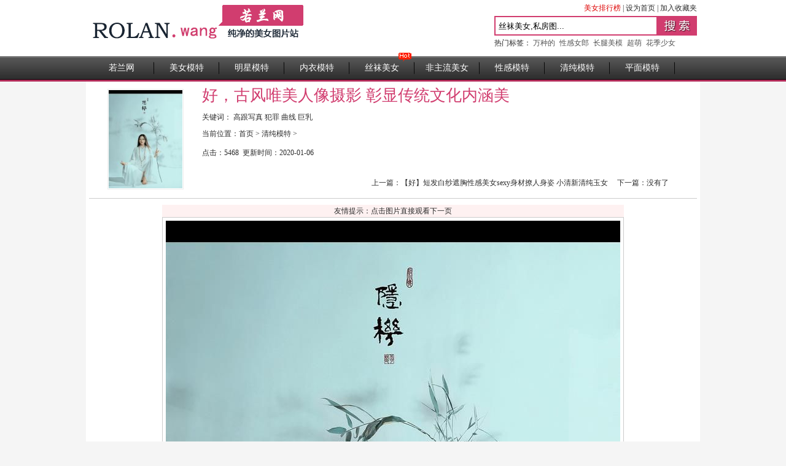

--- FILE ---
content_type: text/html
request_url: https://www.rolan.wang/Html/web/pic_872.html
body_size: 5943
content:
<!DOCTYPE html>
<html>
<head>
    <meta http-equiv="Content-Type" content="text/html; charset=utf-8" />
    <title>好，古风唯美人像摄影 彰显传统文化内涵美-若兰网</title>
    <meta name="keywords" content="若兰网,美女图片网,性感美女,日本美女图片,mm图片,长腿诱惑,美女丝袜,美女自拍,紧身" />
    <meta name="description" content="若兰网是顶级高清性感美女图片欣赏网站，内含大量中国清纯美女写真图片、日本性感美女图片、国外美女大胆艺术图片、大量性感美女图片人体艺术摄影让你一饱眼福,真正享受的艺术享受。"/>
    <meta property="og:title" content="若兰网"/>
    <meta property="og:url" content="http://www.rolan.wang"/>
    <meta property="og:site_name" content="若兰网 - 高清性感美女图片站"/>
    <link href="/Public/img/favicon.ico" rel="shortcut icon" />
    <link rel="stylesheet" href="/Public/front/css/css.css?good" />
</head>
<body>
<div class="header">
    <div class="box990 logoC">
        <h2 class="logo" ><a href="http://www.rolan.wang" title="若兰网 - 高清性感美女图片站">若兰网 - 高清性感美女图片站</a></h2>
        <form action="/Index/search" target="_blank" class="search" id="searForm">
            <input type=text name="kw" class="txt" value="丝袜美女,私房图..." onfocus="if(this.value=='丝袜美女,私房图...'){this.value='';}" onblur="if(this.value==''){this.value='丝袜美女,私房图...';}">
            <input type="submit" value="" class="btn">
        </form>
        <div class="hotWords">热门标签：
        <a title="万种的" href="/Index/tag/tid/341.html">万种的</a><a title="性感女郎" href="/Index/tag/tid/339.html">性感女郎</a><a title="长腿美模" href="/Index/tag/tid/299.html">长腿美模</a><a title="超萌" href="/Index/tag/tid/281.html">超萌</a><a title="花季少女" href="/Index/tag/tid/271.html">花季少女</a>        </div>
        <div class="topLink">
            <a href="/Index/taglist.html" style="color:#dd0000;">美女排行榜</a> | 
            <a href="javascript://" onclick="SetHome(this);" target="_self">设为首页</a> | 
            <a href="javascript://" onclick="SetFavorite();" target="_self">加入收藏夹</a>
        </div>
    </div>
    <div class="navC">
        <ul class="nav box990 f14" id="nav">
            <li><a href='http://www.rolan.wang'   id="home" >若兰网</a></li><li><a href='/Index/category/nid/2.html'    >美女模特</a></li><li><a href='/Index/category/nid/3.html'    >明星模特</a></li><li><a href='/Index/category/nid/4.html'    >内衣模特</a></li><li><a href='/Index/category/nid/5.html'    >丝袜美女</a></li><li><a href='/Index/category/nid/6.html'    >非主流美女</a></li><li><a href='/Index/category/nid/7.html'    >性感模特</a></li><li><a href='/Index/category/nid/8.html'    >清纯模特</a></li><li><a href='/Index/category/nid/9.html'    >平面模特</a></li>        </ul>      
    </div>
</div>


<div class="wrapperC">
    <div class="wrapper fix">
        <div class="section fix pt10 pagePal">
            <div class="pagePic l">
                <a href="/Html/web/pic_872.html" title="好，古风唯美人像摄影 彰显传统文化内涵美"><img alt="好，古风唯美人像摄影 彰显传统文化内涵美" title="若兰网-好，古风唯美人像摄影 彰显传统文化内涵美" src="/Uploads/2020-01-06/st_5e12eb2a04be1.jpg" width="120" height="160" /></a>
            </div>

            <div class="arcOther l">
                <div class="arcTitle">
                    <h1 class="yh"><a href="/Html/web/pic_872.html" title="好，古风唯美人像摄影 彰显传统文化内涵美">好，古风唯美人像摄影 彰显传统文化内涵美</a></h1>
            	</div>
                <div class="arcDES fix pt10">关键词：
                <a href="/Index/tag/tid/292.html" target="_blank" title="高跟写真">高跟写真</a>&nbsp;<a href="/Index/tag/tid/199.html" target="_blank" title="犯罪">犯罪</a>&nbsp;<a href="/Index/tag/tid/178.html" target="_blank" title="曲线">曲线</a>&nbsp;<a href="/Index/tag/tid/49.html" target="_blank" title="巨乳">巨乳</a>&nbsp;                </div>
                <div class="arcPre fix">当前位置：<a class='icoGoHome' href='/'>首页</a> > <a href='/Index/category/nid/8.html'>清纯模特</a> ></div>
                <div class="arcBtn pb5">点击：<span id='view_time'>5325</span>&nbsp;<!--<a class="icoGoHome" href=" /">返回首页</a>-->
                    <em> 更新时间：2020-01-06</em>
                </div>
            
                <div class="fav l">
               
                <div class="bdsharebuttonbox">
                    <a href="#" class="bds_qzone" data-cmd="qzone" title="分享到QQ空间"></a>
                    <a href="#" class="bds_tsina" data-cmd="tsina" title="分享到新浪微博"></a>
                    <a href="#" class="bds_weixin" data-cmd="weixin" title="分享到微信"></a>
                    <a href="#" class="bds_tqq" data-cmd="tqq" title="分享到腾讯微博"></a>
                    <a href="#" class="bds_douban" data-cmd="douban" title="分享到豆瓣网"></a>
                    <a href='#' class="bds_tieba" data-cmd="tieba" title="分享到百度贴吧"></a>
                    <a href="#" class="bds_more" data-cmd="more"></a>
                </div>
                <script>window._bd_share_config={"common":{"bdSnsKey":{},"bdText":"","bdMini":"2","bdMiniList":false,"bdPic":"","bdStyle":"1","bdSize":"32"},"share":{}};with(document)0[(getElementsByTagName('head')[0]||body).appendChild(createElement('script')).src='http://bdimg.share.baidu.com/static/api/js/share.js?v=89860593.js?cdnversion='+~(-new Date()/36e5)];</script>
                
                </div>
                <div class="arcLocal r">
                上一篇：<a href="/Html/web/pic_871.html" target="_blank" title="【好】短发白纱遮胸性感美女sexy身材撩人身姿 小清新清纯玉女">【好】短发白纱遮胸性感美女sexy身材撩人身姿 小清新清纯玉女</a>&nbsp;&nbsp;&nbsp;&nbsp;
                下一篇：没有了                </div>
            </div>
        </div>

        <div class="section fix tc">
        <table cellpadding="0" cellspacing="0" align="center"><tr><td>
            <div class="tc pageBody">
                <div style="background:#fef1f1; line-height:20px;height:20px; margin-top:10px;" class="tc">友情提示：点击图片直接观看下一页</div>
                <p align="center" id='showcont'>
                    <a href="#2"><img alt="好，古风唯美人像摄影 彰显传统文化内涵美" title="若兰网-好，古风唯美人像摄影 彰显传统文化内涵美" src="/Uploads/2020-01-06/5e12eb2a04be1.jpg"></a>
                </p>
            </div>
            </td></tr>
        </table>
        </div>
        
        <div class="section lay mt5 fix">
           <div class="page fix pt5 pb10">
                <ul id='pageshow'>
                    <li><a>共9页: </a></li>
                                        <li class="page-1 thisclass"><a href="#" data="1">1</a></li>
                                        <li class="page-2 "><a href="#" data="2">2</a></li>
                                        <li class="page-3 "><a href="#" data="3">3</a></li>
                                        <li class="page-4 "><a href="#" data="4">4</a></li>
                                        <li class="page-5 "><a href="#" data="5">5</a></li>
                                        <li class="page-6 "><a href="#" data="6">6</a></li>
                                        <li class="page-7 "><a href="#" data="7">7</a></li>
                                        <li class="page-8 "><a href="#" data="8">8</a></li>
                                        <li class="page-9 "><a href="#" data="9">9</a></li>
                                    </ul>
                <input type='hidden' id='pagetotal' value='9'>
          </div>
        </div>

        <div style='text-align:center;'>
            <a href='http://www.webyang.net?from=rolan.wang' target='_blank' style='width:45%;display:inline-block'><img style='height:100px' title='WebYang.NET' src='/Public/img/a1.jpg'></a>
            <a href='http://bbs.ipcxz.com?from=rolan.wang' target='_blank' style='width:45%;margin-left:5px;display:inline-block'><img style='height:100px' title='iPhone查询中' src='/Public/img/a2.jpg'></a>
        </div>
        <!--
        <div id="bd-reward-stl">
            <button id="bdRewardBtn"><span>赏</span></button>
            <div class='qrcode' style='display:none;'>
                <p><img width='200px' src='http://www.webyang.net/Public/index/img/zfbqrcode_new.png'><br/>支付宝</p>
                <p><img width='200px' src='http://www.webyang.net/Public/index/img/wxzf.jpg'><br/>微信</p>
                <div class='clear'></div>
            </div>
        </div>
        -->
        
        <div class="section lay  lay6 mt5 fix">
            <div class="layTh"></div>
            <div class="layTb">
                <div class="box665 ">
                <div class=" listPic l">
                    <ul class="ulPic">
                    <li><a href="/Html/web/pic_606.html" title="性感厚嘴唇与红色网袜" class="img"><img src="/Uploads/2018-08-14/st_5b722c9f8b0b3.jpg" alt="性感厚嘴唇与红色网袜" title="若兰网-性感厚嘴唇与红色网袜" /><i class="tit">性感厚嘴唇与红色网袜</i><s></s></a></li><li><a href="/Html/web/pic_190.html" title="可爱迷人的白嫩美女清新私房片" class="img"><img src="/Uploads/2017-10-23/st_59e8946bb0499.jpg" alt="可爱迷人的白嫩美女清新私房片" title="若兰网-可爱迷人的白嫩美女清新私房片" /><i class="tit">可爱迷人的白嫩美女清新私房片</i><s></s></a></li><li><a href="/Html/web/pic_207.html" title="马尾辫可爱90后美女于芷晴MINI" class="img"><img src="/Uploads/2017-10-23/st_59e894750507d.jpg" alt="马尾辫可爱90后美女于芷晴MINI" title="若兰网-马尾辫可爱90后美女于芷晴MINI" /><i class="tit">马尾辫可爱90后美女于芷晴MINI</i><s></s></a></li><li><a href="/Html/web/pic_183.html" title="清纯气质美女粉嫩黑丝短裙迷人" class="img"><img src="/Uploads/2017-10-23/st_59e8946780609.jpg" alt="清纯气质美女粉嫩黑丝短裙迷人" title="若兰网-清纯气质美女粉嫩黑丝短裙迷人" /><i class="tit">清纯气质美女粉嫩黑丝短裙迷人</i><s></s></a></li><li><a href="/Html/web/pic_266.html" title="气质出众，阳春里赏花赏美人" class="img"><img src="/Uploads/2017-12-02/st_5a22a63471afa.jpg" alt="气质出众，阳春里赏花赏美人" title="若兰网-气质出众，阳春里赏花赏美人" /><i class="tit">气质出众，阳春里赏花赏美人</i><s></s></a></li><li><a href="/Html/web/pic_338.html" title="沐浴在阳光里，卷发气质女神露香肩" class="img"><img src="/Uploads/2018-01-08/st_5a536db4bd79c.jpg" alt="沐浴在阳光里，卷发气质女神露香肩" title="若兰网-沐浴在阳光里，卷发气质女神露香肩" /><i class="tit">沐浴在阳光里，卷发气质女神露香肩</i><s></s></a></li><li><a href="/Html/web/pic_819.html" title="爆炸，长发女神青树街拍 嘟嘴卖萌超可爱" class="img"><img src="/Uploads/2019-12-09/st_5deda08ed5661.jpg" alt="爆炸，长发女神青树街拍 嘟嘴卖萌超可爱" title="若兰网-爆炸，长发女神青树街拍 嘟嘴卖萌超可爱" /><i class="tit">爆炸，长发女神青树街拍 嘟嘴卖萌超可爱</i><s></s></a></li><li><a href="/Html/web/pic_192.html" title="可爱熊猫头清纯MM" class="img"><img src="/Uploads/2017-10-23/st_59e8946c9ef76.jpg" alt="可爱熊猫头清纯MM" title="若兰网-可爱熊猫头清纯MM" /><i class="tit">可爱熊猫头清纯MM</i><s></s></a></li>                    </ul>
                </div>
                </div>

                <div class="box310">
                    <div class="mod fix mt10 pagerecom">
                    <div class="th">
                        <ul><li class="cur tit"><a>热门推荐</a></li></ul>
                    </div>
                    <div class="tb">
                        <ul class="ulTxt pt5 ulTxtA">
                        <li><a href="/Html/web/pic_606.html" target="_blank" title="性感厚嘴唇与红色网袜">性感厚嘴唇与红色网袜</a></li><li><a href="/Html/web/pic_190.html" target="_blank" title="可爱迷人的白嫩美女清新私房片">可爱迷人的白嫩美女清新私房片</a></li><li><a href="/Html/web/pic_207.html" target="_blank" title="马尾辫可爱90后美女于芷晴MINI">马尾辫可爱90后美女于芷晴MINI</a></li><li><a href="/Html/web/pic_183.html" target="_blank" title="清纯气质美女粉嫩黑丝短裙迷人">清纯气质美女粉嫩黑丝短裙迷人</a></li><li><a href="/Html/web/pic_266.html" target="_blank" title="气质出众，阳春里赏花赏美人">气质出众，阳春里赏花赏美人</a></li><li><a href="/Html/web/pic_338.html" target="_blank" title="沐浴在阳光里，卷发气质女神露香肩">沐浴在阳光里，卷发气质女神露香肩</a></li><li><a href="/Html/web/pic_819.html" target="_blank" title="爆炸，长发女神青树街拍 嘟嘴卖萌超可爱">爆炸，长发女神青树街拍 嘟嘴卖萌超可爱</a></li><li><a href="/Html/web/pic_192.html" target="_blank" title="可爱熊猫头清纯MM">可爱熊猫头清纯MM</a></li>                        </ul>
                    </div>
                    </div>
                </div>
            </div>
        </div>

    </div>
</div>

<script src="/Public/front/js/jquery.js" ></script>
<script>
$(function() {
    //var ua = navigator.userAgent.toLowerCase();
    //if(ua.indexOf('android') > -1 || ua.indexOf('iphone') > -1 || ua.indexOf('ipad') > -1 || ua.indexOf('ipod') > -1) {
    //    window.location.href= "http://m.rolan.wang/Index/article/id/872.html";
    //}

    var imgjson = JSON.parse('["\/Uploads\/2020-01-06\/5e12eb2a04be1.jpg","\/Uploads\/2020-01-06\/5e12eb2b90b20.jpg","\/Uploads\/2020-01-06\/5e12eb2ce8265.jpg","\/Uploads\/2020-01-06\/5e12eb2e76467.jpg","\/Uploads\/2020-01-06\/5e12eb2fc4aa5.jpg","\/Uploads\/2020-01-06\/5e12eb3127419.jpg","\/Uploads\/2020-01-06\/5e12eb32c4b79.jpg","\/Uploads\/2020-01-06\/5e12eb3456828.jpg","\/Uploads\/2020-01-06\/5e12eb35f091a.jpg"]');
    var prepath = '';

    $('#pageshow').find('li a').click(function() {
        var page = $(this).attr('data');
        if(typeof(page) == 'undefined') return false;

        var newimg = prepath+imgjson[page-1];
        $('#showcont').find('img').attr('src', newimg);
        $("#pageshow li").removeClass('thisclass');
        $(this).parents("li").addClass('thisclass');
    });

    $('#showcont').click(function() {
        var page = parseInt($('#pageshow').find('li.thisclass a').attr('data'));
        var pagetotal = $('#pagetotal').val();
        if(page >= pagetotal) return false;

        var newimg = prepath+imgjson[page];
        $('#showcont').find('img').attr('src', newimg);
        $("#pageshow li").removeClass('thisclass');
        var showpage = page+1;
        $('#pageshow li.page-'+showpage).addClass('thisclass');
    });

    $('#bdRewardBtn').hover(function(){
        $(this).next().show();
    });
});
</script>
<script src="/Index/setHit/id/872.html"></script>

<div class="tpt-footer footer tpt-mat-30">
	<div class="tpt-wp cl">
		<div class="tpt-md-1">
            <div class='tpt-mds-more'>
                <ul style='padding-bottom:0px;'>
                    <li><span class='important'>导&nbsp;&nbsp;&nbsp;&nbsp;&nbsp;&nbsp;&nbsp;航：</span></li>
                    <li><a href="http://www.rolan.wang">若兰网</a></li><li><a href="/Index/category/nid/2.html">美女模特</a></li><li><a href="/Index/category/nid/3.html">明星模特</a></li><li><a href="/Index/category/nid/4.html">内衣模特</a></li><li><a href="/Index/category/nid/5.html">丝袜美女</a></li><li><a href="/Index/category/nid/6.html">非主流美女</a></li><li><a href="/Index/category/nid/7.html">性感模特</a></li><li><a href="/Index/category/nid/8.html">清纯模特</a></li><li><a href="/Index/category/nid/9.html">平面模特</a></li>                    <div class='clear'></div>
                </ul>
                <div class="clear"></div>
                <ul>
                    <li><span class='important'>标&nbsp;&nbsp;&nbsp;&nbsp;&nbsp;&nbsp;&nbsp;签：</span></li>
                    <li><a title="万种的" href="/Index/tag/tid/341.html">万种的</a></li><li><a title="风情" href="/Index/tag/tid/340.html">风情</a></li><li><a title="性感女郎" href="/Index/tag/tid/339.html">性感女郎</a></li><li><a title="曲线美" href="/Index/tag/tid/338.html">曲线美</a></li><li><a title="粉红女郎" href="/Index/tag/tid/337.html">粉红女郎</a></li><li><a title="床" href="/Index/tag/tid/336.html">床</a></li><li><a title="靓丽美女" href="/Index/tag/tid/335.html">靓丽美女</a></li><li><a title="水手" href="/Index/tag/tid/334.html">水手</a></li><li><a title="圣诞" href="/Index/tag/tid/333.html">圣诞</a></li><li><a title="狂拍" href="/Index/tag/tid/332.html">狂拍</a></li><li><a title="玉腿" href="/Index/tag/tid/331.html">玉腿</a></li><li><a title="肉丝" href="/Index/tag/tid/330.html">肉丝</a></li><li><a title="腿模" href="/Index/tag/tid/329.html">腿模</a></li><li><a title="短裤" href="/Index/tag/tid/328.html">短裤</a></li><li><a title="丝袜女孩" href="/Index/tag/tid/327.html">丝袜女孩</a></li>		            <li><a title="更多" href="/Index/taglist.html">更多>></a></li>
                    <div class='clear'></div>
                </ul>
                <div class="clear"></div>
            </div>

			<div class="tpt-mds">
                <p class='sm'>声明：本站所有图片来源于互联网！若有任何版权问题，请联系我们，我们将立即予以纠正注明来源！（友链广告：631305188）</p>
				<p class="bq">
                    <a class="banquan" target="_blank" href="http://www.rolan.wang">版权所有© 2017-2019 若兰网</a>
					<span class="pipe">|</span>
					<a href="http://www.rolan.wang" target="_blank">粤ICP备15018683号-3</a>
					</span>
				</p>
			</div>
		</div>
	</div>
</div>

<script>
var domain  = "www.rolan.wang";
var website = '若兰网 - 高清性感美女图片站';
var url     = 'http://'+domain;

function SetFavorite() {
    try {
        window.external.AddFavorite(url, website);
    } catch(e) {
        try {
            window.sidebar.addPanel(website, url, "");
        } catch(e) {
            alert("加入收藏失败，请使用Ctrl+D进行添加");
        }
    }
}

function SetHome(obj) {
    try {
        obj.style.behavior = 'url(#default#homepage)';
        obj.setHomePage(url+"?setHome");
    } catch(e) {
        if (window.netscape) {
            try {
                netscape.security.PrivilegeManager.enablePrivilege("UniversalXPConnect");
            } catch(e) {
                alert("此操作被浏览器拒绝！\n请在浏览器地址栏输入“about:config”并回车\n然后将 [signed.applets.codebase_principal_support]的值设置为'true',双击即可。");
            }
            var prefs = Components.classes['@mozilla.org/preferences-service;1'].getService(Components.interfaces.nsIPrefBranch);
            prefs.setCharPref('browser.startup.homepage', url+"?setHome");
        } else {
            alert("设为首页失败，劳您惦记了~");
        }
    }
}

var _cur=document.getElementById("nav").getElementsByTagName("li")[4];
_cur.innerHTML=_cur.innerHTML+"<em></em>";

(function(){
    var bp = document.createElement('script');
    bp.src = '//push.zhanzhang.baidu.com/push.js';
    var s = document.getElementsByTagName("script")[0];
    s.parentNode.insertBefore(bp, s);
})();
</script>
</body>
</html>

--- FILE ---
content_type: text/html
request_url: https://www.rolan.wang/Index/setHit/id/872.html
body_size: 142
content:
document.getElementById('view_time').innerHTML = '5468';

--- FILE ---
content_type: text/css
request_url: https://www.rolan.wang/Public/front/css/css.css?good
body_size: 3560
content:
@charset "utf-8";
body{font:12px/26px tahoma,\5b8b\4f53;color:#2b2b2b;min-width:1000px;}body,div,form,p,img,ul,li,ol,dl,dt,dd{margin:0;padding:0;border:0;}li{list-style:none;}i,em{font-style:normal;}h1,h2,h3,h4,h5{font-size:100%;font-weight:normal;margin:0;padding:0;}img{border:0px;}img,input{vertical-align:middle;}.f12{font-size:12px;}.f14{font-size:14px;}.lh20{line-height:20px;}.lh22{line-height:22px;}.lh24{line-height:24px;}.lh30{line-height:30px;}.l{float:left;}.r{float:right;}.tl{text-align:left;}.tc{text-align:center;}.tr{text-align:right;}.t2{text-indent:2em;}.fb{font-weight:bold;}.fix:after{content:"\20";clear:both;height:0;display:block;overflow:hidden}.fix{clear:both;*zoom:1;}.clear{clear:both;height:0;font-size:0;}.yh{font-family:\5FAE\8F6F\96C5\9ED1;}.inputTxt{font-family:arial;font-size:12px;}.pl10{padding-left:10px;}.pr10{padding-right:10px;}.pt15{padding-top:15px;}.pt10{padding-top:10px;}.pb10{padding-bottom:10px;}.pr5{ padding-right:5px;}.mt25{ margin-top:25px;}.pt25{ padding-top:25px;}.pl5{ padding-left:5px;}.pt5{padding-top:5px;}.pb5{padding-bottom:5px;}.p10{padding:10px;}.mt10{margin-top:10px;}.mb10{margin-bottom:10px;}.mr10{margin-right:10px;}.ml10{margin-left:10px;}.mt5{margin-top:5px;}.mt15{margin-top:15px;}.mb5{margin-bottom:5px;}.p10{ padding:10px;}.b{display:block;}.in-b{display:inline-block;}.in{display:inline;}.hide{display:none;}.aNone:hover{ text-decoration:none;}.aH{cursor:pointer;}a{color:#2b2b2b;text-decoration:none;}a:hover{color:#d13d6f;}.yellow{ color:#eb6100;}.red{color:#d13d6f;}.blue{color:#1e50a2;}.grey{color:#a7a6a6;}.dgrey{color:#666666;}.white{ color:#fff;}.p5{ padding:5px; background:#eeeeee;}
.box990{ width:990px; margin:0 auto;}
.box745{ width:745px; float:left;}
.box220{ width:220px; float:right;}
.box320{ width:320px; float:right;}
.box745{ width:745px; float:left;}
.box665{ width:665px; float:left;}
.box310{ width:310px; float:right;}
.box220{ width:220px; float:right; padding:5px; background:#eeeeee;}
body{ background:#f5f5f5;}
.header{ background:#fff;}
.wrapperC{ width:990px; margin:0 auto; padding:0 5px 5px; background:#fff;}
.wrapper{ background:#fff;}

.mod .th{ height:31px;line-height:31px; height:31px; background:url(../pic/thR.png) repeat-x; overflow:hidden;}
.mod .th .tit{ float:left; margin-right:8px; background:url(../pic/tit.png) no-repeat; padding-bottom:5px; line-height:26px; height:26px;width:95px; text-align:center;font-size:14px; cursor:default;}
.mod .th .cur{ background:url(../pic/titCur.png) no-repeat;position:relative;}
.mod .th  a{ color:#fff;}
.mod .th a:hover{ text-decoration:none;}
.mod .tb{ background:#fff;}
.mod .index-tag a.f-tags{float:left;padding:0px 10px 5px 0px;display:inline-block;} 
.ulTxt li{ padding-left:7px; background-position:-713px -76px; overflow:hidden; height:26px; line-height:26px; position:relative; }
.ulTxt li i{ color:#d13d6f; padding-right:7px;}
.ulTxt span{ color:#a7a6a6; font-size:12px; position:absolute; right:0; top:0; padding-left:10px; background:#fff;}
.ulTxt span.red{color:#ff0000;}
.picTxt{ padding: 0 12px 0 117px; position:relative;zoom:1; height:123px;}
.picTxt img{ padding:1px; border:1px solid #eeeeee; position:absolute; left:22px; top:0; width:85px; height:115px;}
.picTxt .tit{ font-size:14px; line-height:24px; height:72px; overflow:hidden; display:block;}
.picTxt .num{ position:absolute; top:0; left:7px; color:#d13d6f;}
.picTxt .btn{ position:absolute; right:20px; bottom:15px;}
.picTxt .img:hover{ text-decoration:none; border:none;}
.bigPic a:hover img,.picTxt .img:hover img{ border:1px solid #d13d6f;}
.bigPic a:hover{ text-decoration:none; border:none;}
.bigPic img { padding:1px; border:1px solid #eeeeee; width:235px; height:415px; zoom:1; position:relative;}
.bigPic  .tit{ background:#000; width:235px; line-height:28px; height:28px; overflow:hidden; text-align:center; display:block; color:#fff; margin:-30px 2px 0 2px;position:relative; opacity:0.6;filter:alpha(opacity=60); cursor:pointer;}

.ulPic li{ width:156px; float:left; padding:0 12px 12px 0;}
.ulPic img{ width:150px; height:200px; padding:1px; border:1px solid #eeeeee;}
.ulPic .img .tit{ background:#000; line-height:24px; height:24px; overflow:hidden; text-align:center; display:block; color:#fff; margin:-27px 2px 0; width:150px; position:relative; opacity:0.6;filter:alpha(opacity=60); cursor:pointer;}
.ulPic .img s{ display:block; width:16px; height:16px; background-position:-606px -60px; float:right; margin:-20px 10px 0 0; _display:inline; position:relative; cursor:pointer;}
.ulPic .img:hover{ text-decoration:none; border:none;}
.ulPic .img:hover img{ border:1px solid #d13d6f;}
.lay .layTh{ height:46px; padding-bottom:15px; line-height:46px;}
.lay .layTh .tit a,.lay .layTh .more a{ display:block; text-indent:-4000px; width:250px;}
.layA{ overflow:hidden;}
.layA .ulPic{ width:520px;}
.layA .ulPicW{ width:490px; overflow:hidden;}
.logoC{ height:92px; position:relative;}
.logo{ position:absolute; left:0; top:0;}
.logo a{ width:359px; height:92px; display:block; text-indent:-4000px; background:url(../pic/logo.png) no-repeat;}
.navC{ height:38px; line-height:38px; width:100%;  padding-bottom:3px; background:url(../pic/navR.png) repeat-x;}
.nav li{position:relative; float:left; padding:0 4px; background:url(../pic/navLi.png) right top  no-repeat;}
.nav a{ float:left;width:98px; text-align:center; color:#fff;}
.nav em{position:absolute;display:block;width:21px; height:16px;position:absolute;right:5px;top:-7px; background:url(../pic/hot.gif) repeat-x;}
.nav a.cur,.header .nav a:hover{background:url(../pic/navCur.png) no-repeat; color:#fff; text-decoration:none;}
.search{ width:330px; height:32px; background:url(../pic/search.png) no-repeat; position:absolute; right:0; top:26px;}
.search .txt{ height:28px; width:258px; line-height:28px; position:absolute; padding-left:5px; left:2px; top:2px; border:none; background:none;}
.search .btn{ width:64px; height:32px; position:absolute; right:0; top:0; border:none; background:none; cursor:pointer;}
.hotWords{ position:absolute; left:660px; top:57px;}
.hotWords a{color:#555555; padding-right:7px;}
.topLink{position:absolute;right:0; top:0;}
.control a{ float:right; display:block; background:#00F; width:125px; margin-bottom:5px; height:70px; padding:3px 3px 3px 11px; background:url(../pic/focus.png) top right no-repeat;}
.control a.current{ background:url(../pic/focusCur.png) top right no-repeat;}
.lay0 { background:url(../pic/recom.png) center top no-repeat; height:300px;}
.lay0 .layTb{ position:relative; overflow:hidden;zoom:1;}
.lay0 .btn{ display:block; width:64px; height:64px; background:url(../pic/prev.png) no-repeat; position:absolute;  top:50px;}
.lay0 .next{ left:10px;}
.lay0 .prev{right:10px; background:url(../pic/next.png) top right no-repeat;}
.picW{ width:826px; margin:0 auto; overflow:hidden; position:relative;}
.picI{ width:1860px;}
.lay1 .layTh{ background:url(../pic/lay1.png) no-repeat;}
.lay2 .layTh{ background:url(../pic/lay2.png) no-repeat;}
.lay3 .layTh{ background:url(../pic/lay3.png) no-repeat;}
.lay4 .layTh{ background:url(../pic/lay4.png) no-repeat;}
.lay5 .layTh{ background:url(../pic/lay5.png) no-repeat;}
.lay6 .layTh{ background:url(../pic/lay6.png) no-repeat;}
.lay9 .layTh{ background:url(../pic/lay9.png) no-repeat;}
.lay5 .ulPic{ width:1100px;}
.lay5 .layTb{ width:990px; overflow:hidden;}
.fLink a ,.footer a{ padding:0 1px;white-space:nowrap; line-height:22px;}
.footer { line-height:22px; padding:20px 0 30px;width:990px; margin:0 auto;}

/*list*/
.listPic{ width:665px; overflow:hidden;}
.listPic ul{ width:680px;}
.crumb{ line-height:24px; height:24px; overflow:hidden;}
.box310 .mod{ padding:5px; background:#eeeeee;}
.box310 .tb{ padding:5px 10px 5px 5px;}
.ulTxtA li{ padding-left:15px; background:url(../pic/list.png) 5px 13px no-repeat;}
.page{ text-align:center;}
.page ul{ display:inline-block;*display:inline;*zoom:1;}
.page li,.page span{ float:left; padding-right:8px; line-height:26px; height:26px; font-size:14px;}
.page li a{ display:block;padding:0 8px; height:24px; line-height:24px; float:left;border:1px solid #eaeaea;}
.page li.thisclass a,.page li a:hover{ background:#d13d6f; color:#fff; text-decoration:none;}

/*page*/
/*内容页*/
.arcOther { width:760px; height:180px; overflow:hidden; }
.arcPic { padding-left:35px; width:165px;}
.arcPic img { border:1px solid #CCC; width:130px; height:170px; }
.arcTitle h1 { float:left; font-size:26px; font-variant:normal; margin-right:10px;height:26px; overflow:hidden; }
.arcTitle em { display:block; float:left; margin-top:20px; font-style:normal;  }
.arcTitle,.arcTitle a:link,.arcTitle a:visited { color:#d13d6f;}
.arcDES { line-height:24px; }
.arcPre { font-size:12px; line-height:30px; }
.arcBtn {margin:3px 0 0 0;}
.arcBtn a { padding:0 16px 0 0; }
.arcLocal { margin-top:18px; }
.arcBody { text-align:center; }
.arcBody img { padding:5px; border:1px solid #CCC; }
.arcViList, .arcViList ul { width:660px; }
.arcBottomCom { background:#EEE; width:280px; overflow:hidden; }
.arcBottomCom h4 { font-size:14px; }
.arcBottomCom .listCol2 li { width:130px; }
.keywordList {line-height:30px; font-size:14px; }
.keywordList a { display:block; float:left; width:10%; }
.pagePic{ padding:2px 30px 0;}
.pagePic img{ padding:1px; border:1px solid #eeeeee;}
.pageBody img {border: 1px solid #CCCCCC;padding: 5px; display:inline;max-width:990px;}
.pagePal{border-bottom:1px solid #CCCCCC; }
.arcOther a:hover{text-decoration:underline;}

.fieldCol2 { width:800px; margin:0 auto; padding: 20px 0; overflow:hidden; }
.fieldCol2 iframe { float:left; margin:0 10px; }
.field728 { width:728px; margin:0 auto; }

.focus .content li{position:relative;}
.focus .content i{ background:#000; width:600px; line-height:28px; height:28px; overflow:hidden; text-align:center; display:block;font-weight:bold; color:#fff; position:absolute; bottom:0;left:0;font-size:14px; opacity:0.7;filter:alpha(opacity=70); cursor:pointer;}
.pagerecom .tb{padding:0;float:left;}
.pagerecom li{ float:left; width:135px;}

/*新底部*/
.tpt-footer{width:100%;text-align:center;padding:15px 0;background:#393d49}
.tpt-footer p,.tpt-footer p a{font-size:14px;font-weight:100;color:#fff}
.tpt-footer .pipe{margin:0 4px 0 5px;color:#fff}
.tpt-footer img{margin:-5px 5px 0 0}
.tpt-footer .tpt-mds-more{margin: 5px auto 10px;border-bottom:1px solid #8e9199;margin-bottom:10px;}
.tpt-footer .tpt-mds-more ul {padding: 0 0 10px;}
.tpt-footer .tpt-mds-more ul li {float: left;font-size: 12px;line-height: 26px;margin-right: 20px;}
.tpt-footer .tpt-mds-more ul li a {color: #ccc;}
.tpt-footer .tpt-mds-more ul li a:hover {color: #d13d6f;}
.tpt-footer .tpt-mds-more span.important{color:#fff;font-weight:100;}
.tpt-footer .tpt-wp{width:1000px;margin:0 auto;}
.tpt-footer .clear{clear:both;}
.tpt-footer .tpt-mds{margin:0 10px}
.tpt-footer .tpt-mds .sm{font-size:12px;color:#666;margin-bottom:10px;}

/*page*/
.pages{margin:12px auto;}
.pages .current,.pages a,.pages a:hover{display:inline-block;height:24px;line-height:24px;vertical-align:middle}
.pages a{color:#333;background-color:#f0f0f0}
.pages .current,.pages a:hover{text-decoration:none;color:#FFF;background-color:#d13d6f;vertical-align:middle}
.pages .next,.pages .prev{padding:0 10px;font-family:"宋体"}
.pages .current,.pages .num{margin:0 3px;padding:0 8px}

#bd-reward-stl {font-family: "microsoft yahei";text-align: center;background: #f1f1f1;padding: 10px 0;color: #666;margin: 20px auto;width: 90%}
#bd-reward-stl #bdRewardBtn {border: 0;outline: 0;border-radius: 100%;padding: 0;margin: 0}
#bd-reward-stl #bdRewardBtn span {display: inline-block;width: 50px;height: 50px;border-radius: 100%;line-height: 58px;color: #fff;font: 400 25px/50px 'microsoft yahei';background: #FEC22C}
#bd-reward-stl #bdRewardBtn:hover {cursor: pointer}
#bd-reward-stl .qrcode{margin-top:10px;}
#bd-reward-stl .qrcode p{width:50%;float:left;}

.tag-list .mod{border:1px solid #cacaca;}
.tag-list .picTxt img{ width:120px; height:160px;}
.tag-list .picTxt {height: 167px;padding: 0 12px 0 159px;position: relative;}
.tag-list .wrapper .th{ line-height:25px; height:25px; border-bottom:1px solid #cacaca; background: url("../../img/bg.png") repeat-x scroll 0 -692px transparent;}
.tag-list .mod .th .tit{ background:none; width:auto; padding-left:10px; font-weight:bold;}
.tag-list .mod .th a{ color:#2b2b2b;}
.tag-list .mod .th .more{ float:right; padding-right:15px;}
.tag-list .mod li{ width:182px; float:left; font-size:12px;}
.tag-list .hotw .tb{ padding:5px 10px;}
.tag-list .hotw .tb a{float:left;padding:0px 10px 5px 0px;display:inline-block;}
